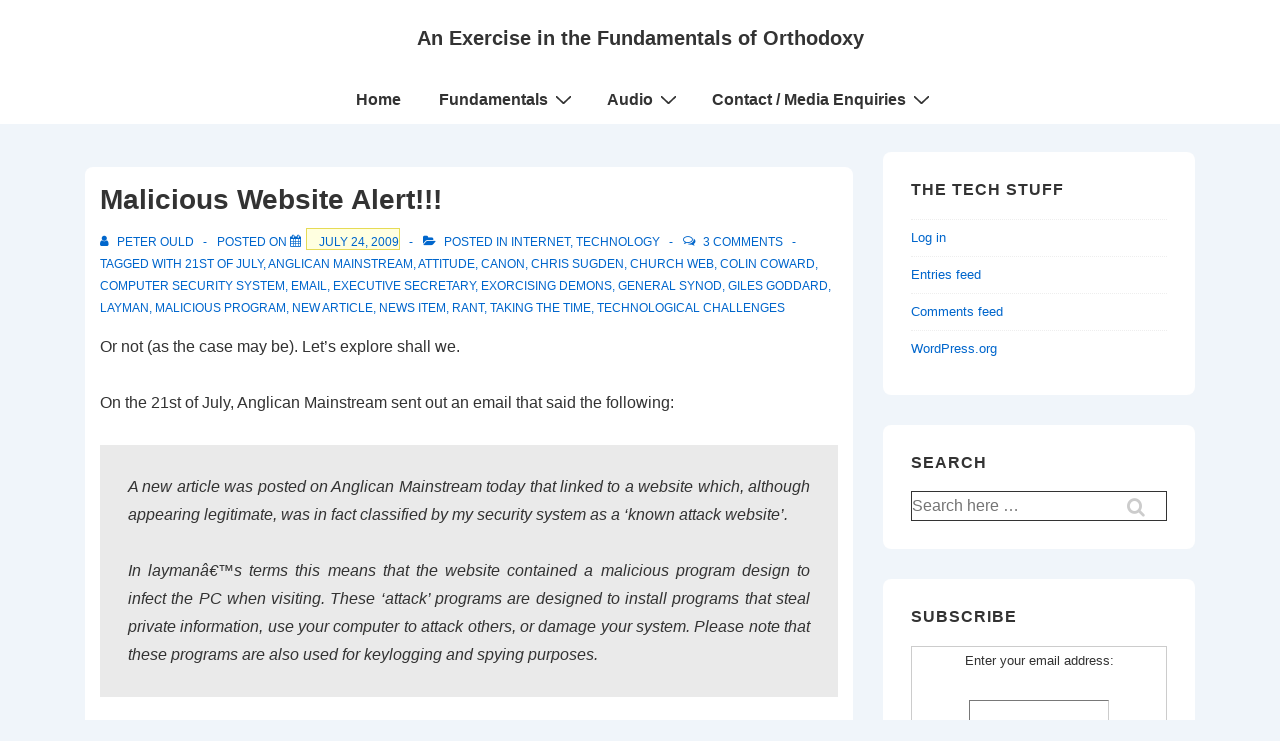

--- FILE ---
content_type: text/html; charset=utf-8
request_url: https://www.google.com/recaptcha/api2/aframe
body_size: 267
content:
<!DOCTYPE HTML><html><head><meta http-equiv="content-type" content="text/html; charset=UTF-8"></head><body><script nonce="hIdwrTGrp7OdQO6PV2NbeQ">/** Anti-fraud and anti-abuse applications only. See google.com/recaptcha */ try{var clients={'sodar':'https://pagead2.googlesyndication.com/pagead/sodar?'};window.addEventListener("message",function(a){try{if(a.source===window.parent){var b=JSON.parse(a.data);var c=clients[b['id']];if(c){var d=document.createElement('img');d.src=c+b['params']+'&rc='+(localStorage.getItem("rc::a")?sessionStorage.getItem("rc::b"):"");window.document.body.appendChild(d);sessionStorage.setItem("rc::e",parseInt(sessionStorage.getItem("rc::e")||0)+1);localStorage.setItem("rc::h",'1768900676533');}}}catch(b){}});window.parent.postMessage("_grecaptcha_ready", "*");}catch(b){}</script></body></html>